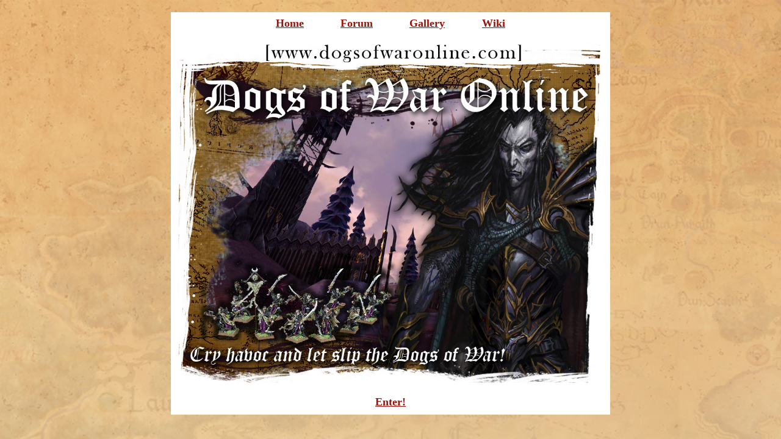

--- FILE ---
content_type: text/html
request_url: https://dogsofwaronline.com/
body_size: 1910
content:
<!DOCTYPE html PUBLIC "-//W3C//DTD XHTML 1.0 Transitional//EN" "http://www.w3.org/TR/xhtml1/DTD/xhtml1-transitional.dtd"><!-- start: index -->
<html xml:lang="en" lang="en" xmlns="http://www.w3.org/1999/xhtml">
	<head>
		<title>Dogs of War Online</title>
		<link rel="alternate" type="application/rss+xml" title="Latest Threads (RSS 2.0)" href="http://dogsofwaronline.com/forum/syndication.php" />
		<link rel="alternate" type="application/atom+xml" title="Latest Threads (Atom 1.0)" href="http://dogsofwaronline.com/forum/syndication.php?type=atom1.0" />
		<meta http-equiv="Content-Type" content="text/html; charset=UTF-8" />
		<meta http-equiv="Content-Script-Type" content="text/javascript" />
		<link type="text/css" rel="stylesheet" href="http://dogsofwaronline.com/forum/cache/themes/theme1/global.css" />
		<link type="text/css" rel="stylesheet" href="http://dogsofwaronline.com/forum/css.php?stylesheet=7" />
<style type="text/css">
ul {padding:0 0 20px; margin:0;}
li { font-size:18px; 
	font-weight:bold; 
	padding:0 10px; 
	color: #98150b;
    line-height: 16px;
    padding: 20px;
	display: inline;
    margin: 0 8px;
}
a{ 
	color: #98150b !important;
}	
#container {
	width:700px;
	min-width: auto; 
	margin:20px auto; 
	text-align:center;
	background-color:#ffffff;
	padding:10px;
}
</style>

	</head>
	<body style="background: #e7cda0 url(forum/bg.jpg) repeat-x  center 0;">
		<div id="container"  >
				<ul>
<li><a href="forum/portal.php" >Home</a></li>
<li><a href="forum/index.php" >Forum</a></li>
<li><a href="forum/gallery/" >Gallery</a> </li>
<li> <a href="http://dogsofwaronline.wikidot.com" target="_blank" >Wiki</a>
	</li></ul>
    
	  <a href="forum/portal.php" style="font-size:18px; font-weight:bold; color: #98150b; ">
					<script language="JavaScript1.1" src="images/splash/splash.js"></script>
			<br />
		<br />Enter!
				</a>
         
    </div>
	</body>
</html>


--- FILE ---
content_type: application/javascript
request_url: https://dogsofwaronline.com/images/splash/splash.js
body_size: 1131
content:
var quotes=new Array()

//change the quotes if desired. Add/ delete additional quotes as desired.

quotes[0]='<img src="images/splash/dowo-splash-01.jpg" width="700" height="560" alt="Dogs of War Online" title="Long Drong\'s Slayer Pirates" border="0" />'

quotes[1]='<img src="images/splash/dowo-splash-02.jpg" width="700" height="560" alt="Dogs of War Online" title="Ricco\'s Republican Guard" border="0" />'

quotes[2]='<img src="images/splash/dowo-splash-03.jpg" width="700" height="560" alt="Dogs of War Online" title="Mengil Manhide\'s Manflayers" border="0" />'

quotes[3]='<img src="images/splash/dowo-splash-04.jpg" width="700" height="560" alt="Dogs of War Online" title="Ruglud\'s Armoured Orcs" border="0" />'

quotes[4]='<img src="images/splash/dowo-splash-05.jpg" width="700" height="560" alt="Dogs of War Online" title="Voland\'s Venators" border="0" />'

quotes[5]='<img src="images/splash/dowo-splash-06.jpg" width="700" height="560" alt="Dogs of War Online" title="Oglah Khan\'s Wolfboyz" border="0" />'

var whichquote=Math.floor(Math.random()*(quotes.length))
document.write(quotes[whichquote])